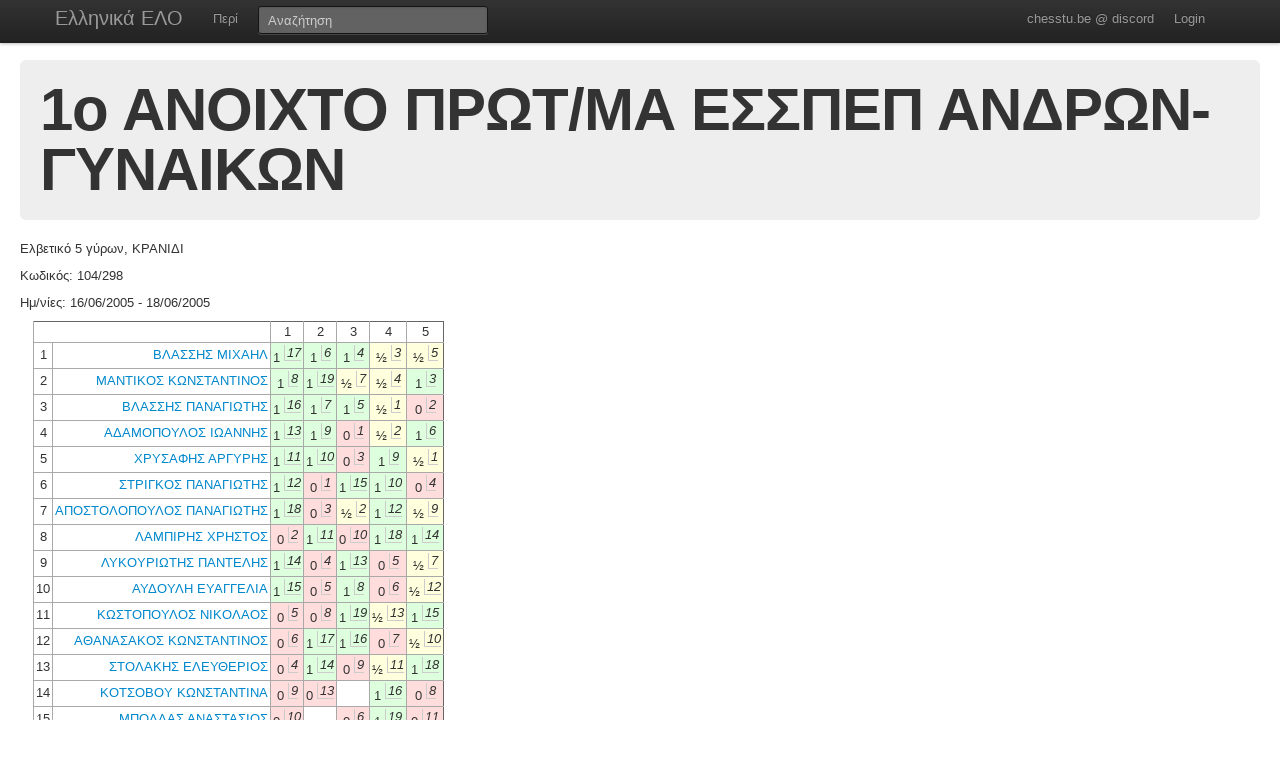

--- FILE ---
content_type: text/html; charset=UTF-8
request_url: https://chesstu.be/eso/tourn/847
body_size: 3228
content:
<!doctype html>
<!--[if lt IE 7]> <html class="no-js lt-ie9 lt-ie8 lt-ie7" lang="en"> <![endif]-->
<!--[if IE 7]>    <html class="no-js lt-ie9 lt-ie8" lang="en"> <![endif]-->
<!--[if IE 8]>    <html class="no-js lt-ie9" lang="en"> <![endif]-->
<!--[if gt IE 8]><!--> <html class="no-js" lang="en"> <!--<![endif]-->
<head>
	<meta charset="utf-8">
	<meta http-equiv="X-UA-Compatible" content="IE=edge,chrome=1">

	<title></title>
  <meta name="description" content="Βαθμοί Αξιολόγησης ΕΣΟ">
	<meta name="author" content="Andreas Andreou">

	<meta name="viewport" content="width=device-width">
	
	<link rel="stylesheet" href="/less/style.css" media="screen">
	<link rel="stylesheet" href="/css/eso.css?5" media="screen">
	<link rel="stylesheet" href="/less/print.css" media="print">

	
	<script src="/js/libs/modernizr-2.5.3-respond-1.1.0.min.js"></script>
	<script src="//ajax.googleapis.com/ajax/libs/jquery/1.7.2/jquery.min.js"></script>
	<script>window.jQuery || document.write('<script src="/js/libs/jquery-1.7.2.min.js"><\/script>')</script>
</head>
<body class="" data-page="">
<!--[if lt IE 7]><p class=chromeframe>Your browser is <em>ancient!</em> <a href="http://browsehappy.com/">Upgrade to a different browser</a> or <a href="http://www.google.com/chromeframe/?redirect=true">install Google Chrome Frame</a> to experience this site.</p><![endif]-->
    <div class="navbar navbar-fixed-top">
      <div class="navbar-inner">
        <div class="container">
          <a class="btn btn-navbar" data-toggle="collapse" data-target=".nav-collapse">
            <span class="icon-bar"></span>
            <span class="icon-bar"></span>
            <span class="icon-bar"></span>
          </a>
          <a class="brand" href="/eso">Ελληνικά ΕΛΟ</a>
          <div class="nav-collapse">
            <ul class="nav">
              <!--li class="active"><a href="/eso">Αρχική</a></li-->
              <li><a href="/eso/about">Περί</a></li>
              <!--li><a href="/eso/contact">Επικοινωνία</a></li-->
            </ul>
<form class="navbar-search pull-left" action="/eso">
  <input type="text" class="box-content search-query" placeholder="Αναζήτηση" name="q" value="">
</form>
<ul class="nav nav-auth">
    <li><a href="https://discord.gg/nJkXgY3CRm" target="_blank" rel="no-opener">chesstu.be @ discord</a></li>
  <li>
    <a href="/auth/discord">Login</a>
  </li>
  </ul>
          </div>
        </div>
      </div>
    </div>

    <div class="container-fluid">

      <div class="hero-unit small">
        <h1>1ο ΑΝΟΙΧΤΟ ΠΡΩΤ/ΜΑ ΕΣΣΠΕΠ ΑΝΔΡΩΝ-ΓΥΝΑΙΚΩΝ</h1>
      </div>

      <div class="row-fluid">
        <p>Ελβετικό 5 γύρων, ΚΡΑΝΙΔΙ</p>
        <p>Κωδικός: 104/298</p>
        <p>Ημ/νίες: 16/06/2005 - 18/06/2005</p>
      </div>


      

      <div class="row-fluid results">

        <div class="textData">
            <table class="tournGamesTable" cellspacing="0" cellpadding="0">
                <tr>
                    <td colspan="2">&nbsp;</td>
                                          <td>1</td>
                                          <td>2</td>
                                          <td>3</td>
                                          <td>4</td>
                                          <td>5</td>
                                    </tr>

                                  <tr>
					<td>1</td>
                    <td class="player"><a href="/eso/player/06235">ΒΛΑΣΣΗΣ                   ΜΙΧΑΗΛ      </a></td>



                                          <td class="res3">1                        <span class="opponentInTable">17</span>                      </td>
                                          <td class="res3">1                        <span class="opponentInTable">6</span>                      </td>
                                          <td class="res3">1                        <span class="opponentInTable">4</span>                      </td>
                                          <td class="res2">&frac12;                        <span class="opponentInTable">3</span>                      </td>
                                          <td class="res2">&frac12;                        <span class="opponentInTable">5</span>                      </td>
                    
                  </tr>
                                  <tr>
					<td>2</td>
                    <td class="player"><a href="/eso/player/29335">ΜΑΝΤΙΚΟΣ ΚΩΝΣΤΑΝΤΙΝΟΣ</a></td>



                                          <td class="res3">1                        <span class="opponentInTable">8</span>                      </td>
                                          <td class="res3">1                        <span class="opponentInTable">19</span>                      </td>
                                          <td class="res2">&frac12;                        <span class="opponentInTable">7</span>                      </td>
                                          <td class="res2">&frac12;                        <span class="opponentInTable">4</span>                      </td>
                                          <td class="res3">1                        <span class="opponentInTable">3</span>                      </td>
                    
                  </tr>
                                  <tr>
					<td>3</td>
                    <td class="player"><a href="/eso/player/06236">ΒΛΑΣΣΗΣ                   ΠΑΝΑΓΙΩΤΗΣ  </a></td>



                                          <td class="res3">1                        <span class="opponentInTable">16</span>                      </td>
                                          <td class="res3">1                        <span class="opponentInTable">7</span>                      </td>
                                          <td class="res3">1                        <span class="opponentInTable">5</span>                      </td>
                                          <td class="res2">&frac12;                        <span class="opponentInTable">1</span>                      </td>
                                          <td class="res1">0                        <span class="opponentInTable">2</span>                      </td>
                    
                  </tr>
                                  <tr>
					<td>4</td>
                    <td class="player"><a href="/eso/player/00793">ΑΔΑΜΟΠΟΥΛΟΣ               ΙΩΑΝΝΗΣ     </a></td>



                                          <td class="res3">1                        <span class="opponentInTable">13</span>                      </td>
                                          <td class="res3">1                        <span class="opponentInTable">9</span>                      </td>
                                          <td class="res1">0                        <span class="opponentInTable">1</span>                      </td>
                                          <td class="res2">&frac12;                        <span class="opponentInTable">2</span>                      </td>
                                          <td class="res3">1                        <span class="opponentInTable">6</span>                      </td>
                    
                  </tr>
                                  <tr>
					<td>5</td>
                    <td class="player"><a href="/eso/player/02798">ΧΡΥΣΑΦΗΣ                  ΑΡΓΥΡΗΣ     </a></td>



                                          <td class="res3">1                        <span class="opponentInTable">11</span>                      </td>
                                          <td class="res3">1                        <span class="opponentInTable">10</span>                      </td>
                                          <td class="res1">0                        <span class="opponentInTable">3</span>                      </td>
                                          <td class="res3">1                        <span class="opponentInTable">9</span>                      </td>
                                          <td class="res2">&frac12;                        <span class="opponentInTable">1</span>                      </td>
                    
                  </tr>
                                  <tr>
					<td>6</td>
                    <td class="player"><a href="/eso/player/21683">ΣΤΡΙΓΚΟΣ ΠΑΝΑΓΙΩΤΗΣ</a></td>



                                          <td class="res3">1                        <span class="opponentInTable">12</span>                      </td>
                                          <td class="res1">0                        <span class="opponentInTable">1</span>                      </td>
                                          <td class="res3">1                        <span class="opponentInTable">15</span>                      </td>
                                          <td class="res3">1                        <span class="opponentInTable">10</span>                      </td>
                                          <td class="res1">0                        <span class="opponentInTable">4</span>                      </td>
                    
                  </tr>
                                  <tr>
					<td>7</td>
                    <td class="player"><a href="/eso/player/04947">ΑΠΟΣΤΟΛΟΠΟΥΛΟΣ            ΠΑΝΑΓΙΩΤΗΣ  </a></td>



                                          <td class="res3">1                        <span class="opponentInTable">18</span>                      </td>
                                          <td class="res1">0                        <span class="opponentInTable">3</span>                      </td>
                                          <td class="res2">&frac12;                        <span class="opponentInTable">2</span>                      </td>
                                          <td class="res3">1                        <span class="opponentInTable">12</span>                      </td>
                                          <td class="res2">&frac12;                        <span class="opponentInTable">9</span>                      </td>
                    
                  </tr>
                                  <tr>
					<td>8</td>
                    <td class="player"><a href="/eso/player/14498">ΛΑΜΠΙΡΗΣ ΧΡΗΣΤΟΣ</a></td>



                                          <td class="res1">0                        <span class="opponentInTable">2</span>                      </td>
                                          <td class="res3">1                        <span class="opponentInTable">11</span>                      </td>
                                          <td class="res1">0                        <span class="opponentInTable">10</span>                      </td>
                                          <td class="res3">1                        <span class="opponentInTable">18</span>                      </td>
                                          <td class="res3">1                        <span class="opponentInTable">14</span>                      </td>
                    
                  </tr>
                                  <tr>
					<td>9</td>
                    <td class="player"><a href="/eso/player/15634">ΛΥΚΟΥΡΙΩΤΗΣ ΠΑΝΤΕΛΗΣ</a></td>



                                          <td class="res3">1                        <span class="opponentInTable">14</span>                      </td>
                                          <td class="res1">0                        <span class="opponentInTable">4</span>                      </td>
                                          <td class="res3">1                        <span class="opponentInTable">13</span>                      </td>
                                          <td class="res1">0                        <span class="opponentInTable">5</span>                      </td>
                                          <td class="res2">&frac12;                        <span class="opponentInTable">7</span>                      </td>
                    
                  </tr>
                                  <tr>
					<td>10</td>
                    <td class="player"><a href="/eso/player/16335">ΑΥΔΟΥΛΗ ΕΥΑΓΓΕΛΙΑ</a></td>



                                          <td class="res3">1                        <span class="opponentInTable">15</span>                      </td>
                                          <td class="res1">0                        <span class="opponentInTable">5</span>                      </td>
                                          <td class="res3">1                        <span class="opponentInTable">8</span>                      </td>
                                          <td class="res1">0                        <span class="opponentInTable">6</span>                      </td>
                                          <td class="res2">&frac12;                        <span class="opponentInTable">12</span>                      </td>
                    
                  </tr>
                                  <tr>
					<td>11</td>
                    <td class="player"><a href="/eso/player/26497">ΚΩΣΤΟΠΟΥΛΟΣ ΝΙΚΟΛΑΟΣ</a></td>



                                          <td class="res1">0                        <span class="opponentInTable">5</span>                      </td>
                                          <td class="res1">0                        <span class="opponentInTable">8</span>                      </td>
                                          <td class="res3">1                        <span class="opponentInTable">19</span>                      </td>
                                          <td class="res2">&frac12;                        <span class="opponentInTable">13</span>                      </td>
                                          <td class="res3">1                        <span class="opponentInTable">15</span>                      </td>
                    
                  </tr>
                                  <tr>
					<td>12</td>
                    <td class="player"><a href="/eso/player/19311">ΑΘΑΝΑΣΑΚΟΣ ΚΩΝΣΤΑΝΤΙΝΟΣ</a></td>



                                          <td class="res1">0                        <span class="opponentInTable">6</span>                      </td>
                                          <td class="res3">1                        <span class="opponentInTable">17</span>                      </td>
                                          <td class="res3">1                        <span class="opponentInTable">16</span>                      </td>
                                          <td class="res1">0                        <span class="opponentInTable">7</span>                      </td>
                                          <td class="res2">&frac12;                        <span class="opponentInTable">10</span>                      </td>
                    
                  </tr>
                                  <tr>
					<td>13</td>
                    <td class="player"><a href="/eso/player/05100">ΣΤΟΛΑΚΗΣ                  ΕΛΕΥΘΕΡΙΟΣ  </a></td>



                                          <td class="res1">0                        <span class="opponentInTable">4</span>                      </td>
                                          <td class="res3">1                        <span class="opponentInTable">14</span>                      </td>
                                          <td class="res1">0                        <span class="opponentInTable">9</span>                      </td>
                                          <td class="res2">&frac12;                        <span class="opponentInTable">11</span>                      </td>
                                          <td class="res3">1                        <span class="opponentInTable">18</span>                      </td>
                    
                  </tr>
                                  <tr>
					<td>14</td>
                    <td class="player"><a href="/eso/player/26496">ΚΟΤΣΟΒΟΥ ΚΩΝΣΤΑΝΤΙΝΑ</a></td>



                                          <td class="res1">0                        <span class="opponentInTable">9</span>                      </td>
                                          <td class="res1">0                        <span class="opponentInTable">13</span>                      </td>
                                          <td class="res-1">                                              </td>
                                          <td class="res3">1                        <span class="opponentInTable">16</span>                      </td>
                                          <td class="res1">0                        <span class="opponentInTable">8</span>                      </td>
                    
                  </tr>
                                  <tr>
					<td>15</td>
                    <td class="player"><a href="/eso/player/30124">ΜΠΟΛΛΑΣ ΑΝΑΣΤΑΣΙΟΣ</a></td>



                                          <td class="res1">0                        <span class="opponentInTable">10</span>                      </td>
                                          <td class="res-1">                                              </td>
                                          <td class="res1">0                        <span class="opponentInTable">6</span>                      </td>
                                          <td class="res3">1                        <span class="opponentInTable">19</span>                      </td>
                                          <td class="res1">0                        <span class="opponentInTable">11</span>                      </td>
                    
                  </tr>
                                  <tr>
					<td>16</td>
                    <td class="player"><a href="/eso/player/14484">ΤΟΔΩΡΗΣ ΠΑΝΤΕΛΕΗΜΩΝ</a></td>



                                          <td class="res1">0                        <span class="opponentInTable">3</span>                      </td>
                                          <td class="res3">1                        <span class="opponentInTable">18</span>                      </td>
                                          <td class="res1">0                        <span class="opponentInTable">12</span>                      </td>
                                          <td class="res1">0                        <span class="opponentInTable">14</span>                      </td>
                                          <td class="res3">1                        <span class="opponentInTable">17</span>                      </td>
                    
                  </tr>
                                  <tr>
					<td>17</td>
                    <td class="player"><a href="/eso/player/26537">ΑΠΟΣΤΟΛΟΠΟΥΛΟΣ ΔΗΜΗΤΡΙΟΣ</a></td>



                                          <td class="res1">0                        <span class="opponentInTable">1</span>                      </td>
                                          <td class="res1">0                        <span class="opponentInTable">12</span>                      </td>
                                          <td class="res1">0                        <span class="opponentInTable">18</span>                      </td>
                                          <td class="res-1">                                              </td>
                                          <td class="res1">0                        <span class="opponentInTable">16</span>                      </td>
                    
                  </tr>
                                  <tr>
					<td>18</td>
                    <td class="player"><a href="/eso/player/25994">ΜΠΑΪΡΑΚΤΑΡΗ ΜΑΡΙΑ</a></td>



                                          <td class="res1">0                        <span class="opponentInTable">7</span>                      </td>
                                          <td class="res1">0                        <span class="opponentInTable">16</span>                      </td>
                                          <td class="res3">1                        <span class="opponentInTable">17</span>                      </td>
                                          <td class="res1">0                        <span class="opponentInTable">8</span>                      </td>
                                          <td class="res1">0                        <span class="opponentInTable">13</span>                      </td>
                    
                  </tr>
                                  <tr>
					<td>19</td>
                    <td class="player"><a href="/eso/player/30061">ΚΟΝΤΟΒΡΑΚΗΣ ΔΗΜΗΤΡΙΟΣ</a></td>



                                          <td class="res-1">                                              </td>
                                          <td class="res1">0                        <span class="opponentInTable">2</span>                      </td>
                                          <td class="res1">0                        <span class="opponentInTable">11</span>                      </td>
                                          <td class="res1">0                        <span class="opponentInTable">15</span>                      </td>
                                          <td class="res-1">                                              </td>
                    
                  </tr>
                                <tr jwcid="@Foreach" source="ognl:players" 
                    value="ognl:detail" element="tr" index="ognl:counter">
                    
        </tr>                    
            </table>
        </div>


      </div>

      <hr>

<footer class="mt-8">
  <div style="float:left;"><a href="http://www.chessfed.net">Επιστροφή στην Ελληνική Σκακιστική Ομοσπονδία</a></div>
  <div style="float:right;">&copy; <a href="http://www.linkedin.com/in/andreasandreou" target="_blank">Andreas Andreou</a> 2012-2025
  [P]  </div>
</footer>

    </div>

<script src="/js/libs/bootstrap/bootstrap.min.js"></script>
<script src="/js/libs/highcharts/highcharts.js"></script>
<script src="/js/libs/highcharts/modules/exporting.js"></script>
<script src="/js/jquery.autocomplete.js"></script>

<script src="/js/eso.js?17"></script>
<script type="text/javascript">
  var _gaq = _gaq || [];
  _gaq.push(['_setAccount', 'UA-6348667-1']);
  _gaq.push(['_trackPageview']);

  (function() {
    var ga = document.createElement('script'); ga.type = 'text/javascript'; ga.async = true;
    ga.src = ('https:' == document.location.protocol ? 'https://ssl' : 'http://www') + '.google-analytics.com/ga.js';
    var s = document.getElementsByTagName('script')[0]; s.parentNode.insertBefore(ga, s);
  })();
</script>
</body>
</html>
